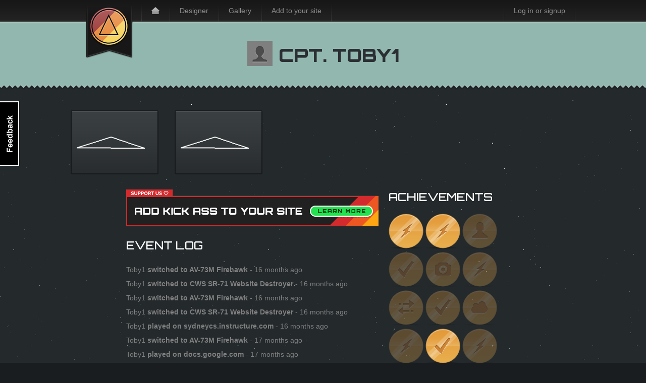

--- FILE ---
content_type: text/html; charset=UTF-8
request_url: https://kickassapp.com/player/toby1
body_size: 2771
content:
<!DOCTYPE html>
<html>
	<head>
		<title>Kick Ass</title>

		<link rel="shortcut icon" href="/favicon.ico" type="image/x-icon" />

		
		<link rel="stylesheet" type="text/css" media="all" href="/css/release_core.css?fbc972a557" />
<link rel="stylesheet" type="text/css" media="all" href="/css/release_gallery.css?fbc972a557" />
<link rel="stylesheet" type="text/css" media="all" href="/css/release_player.css?fbc972a557" />
	</head>

	<body>

		<div id="topbar-wrapper"><div id="top-bar">
	<div id="bar-wrapper">
		<h1><a href="/">Kick Ass</a></h1>

							
		<ul id="main-menu">
			<li><a href="/"><span class="icon home"></span></li></a>
			<li><a href="/designer">Designer</li></a>
			<li><a href="/designer/ships">Gallery</li></a>
			<li><a href="/mysite">Add to your site</li></a>
					</ul>

		<ul id="bar-player">
			
						    <li><a href="/player/login">Log in or signup</a></li>
					</ul>
	</div>
</div>
</div>
		<div id="site-wrapper">
			<div id="gallery-header">
	<div id="gallery-header-container">
		<h1>
			<img src="/img/user.png" />
			Cpt. Toby1		</h1>
	</div>
</div>

	<div class="gallery-list">
	<a class="more-left prev-link" style="opacity: 0"  href="">More ships</a>
	<div class="gallery-list-inner">
		<ul class="gallery">
						<li><a href="/designer/ship/104621"><img src="https://hi.kickassapp.com/ships/104621/200x200.png" alt="Bobmer X15" /></a></li>
						<li><a href="/designer/ship/104620"><img src="https://hi.kickassapp.com/ships/104620/200x200.png" alt="Bobmer X15" /></a></li>
					</ul>
	</div>
	<a class="next-link more-right" style="opacity: 0" href="">More ships</a>
</div>
<div id="site-content-gallery">
	
	<div id="ship-preview">
		<div class="lightspeed-container"><div style="display:block;text-align:center"><a target="_blank" href="https://kickassapp.com/mysite/?utm_campaign=self_banner"><img src="https://hi.kickassapp.com/kickass.png" style="border:none" srcset="https://hi.kickassapp.com/kickass.png 1x, https://hi.kickassapp.com/kickass-2x.png 2x"></a></div></div>		
		<h2>Event log</h2>

					<ul id="event-log">
									<li>Toby1 <strong>switched to AV-73M Firehawk</strong> - 16 months ago</li>
									<li>Toby1 <strong>switched to CWS SR-71 Website Destroyer</strong> - 16 months ago</li>
									<li>Toby1 <strong>switched to AV-73M Firehawk</strong> - 16 months ago</li>
									<li>Toby1 <strong>switched to CWS SR-71 Website Destroyer</strong> - 16 months ago</li>
									<li>Toby1 <strong>played on sydneycs.instructure.com</strong> - 16 months ago</li>
									<li>Toby1 <strong>switched to AV-73M Firehawk</strong> - 17 months ago</li>
									<li>Toby1 <strong>played on docs.google.com</strong> - 17 months ago</li>
									<li>Toby1 <strong>posted a highscore on kickassapp.com</strong> - 17 months ago</li>
									<li>Toby1 <strong>posted a highscore on kickassapp.com</strong> - 17 months ago</li>
									<li>Toby1 <strong>destroyed entire kickassapp.com</strong> - 17 months ago</li>
							</ul>
			</div>
	
	<div id="bio">
				
				<h2>Achievements</h2>
		<ul id="achievements">
							<li title="Destroy a page without using thrusters" class="completed">
					<a href="/blackhole/achievements/1/about">
						<img src="/img/achievements/6.png" alt="Destroy a page without using thrusters" />
					</a>
				</li>
							<li title="Destroy kickassapp.com without using thrusters" class="completed">
					<a href="/blackhole/achievements/2/about">
						<img src="/img/achievements/6.png" alt="Destroy kickassapp.com without using thrusters" />
					</a>
				</li>
							<li title="Destroy Facebook.com" class="">
					<a href="/blackhole/achievements/4/about">
						<img src="/img/achievements/2.png" alt="Destroy Facebook.com" />
					</a>
				</li>
							<li title="Destroy Site of the Day" class="">
					<a href="/blackhole/achievements/5/about">
						<img src="/img/achievements/8.png" alt="Destroy Site of the Day" />
					</a>
				</li>
							<li title="Destroy Youtube.com using the B-wing thing" class="">
					<a href="/blackhole/achievements/6/about">
						<img src="/img/achievements/4.png" alt="Destroy Youtube.com using the B-wing thing" />
					</a>
				</li>
							<li title="Play Site of the Day 30 days in a row" class="">
					<a href="/blackhole/achievements/7/about">
						<img src="/img/achievements/6.png" alt="Play Site of the Day 30 days in a row" />
					</a>
				</li>
							<li title="Destroy a page using less than 50 shots" class="">
					<a href="/blackhole/achievements/8/about">
						<img src="/img/achievements/10.png" alt="Destroy a page using less than 50 shots" />
					</a>
				</li>
							<li title="Play Site of the Day every day for 7 days" class="">
					<a href="/blackhole/achievements/9/about">
						<img src="/img/achievements/8.png" alt="Play Site of the Day every day for 7 days" />
					</a>
				</li>
							<li title="Get a ship accepted into the gallery" class="">
					<a href="/blackhole/achievements/10/about">
						<img src="/img/achievements/7.png" alt="Get a ship accepted into the gallery" />
					</a>
				</li>
							<li title="Destroy Movember with the Mustache of Glory" class="">
					<a href="/blackhole/achievements/11/about">
						<img src="/img/achievements/6.png" alt="Destroy Movember with the Mustache of Glory" />
					</a>
				</li>
							<li title="Achieve Number One High Score On a Site" class="completed">
					<a href="/blackhole/achievements/12/about">
						<img src="/img/achievements/8.png" alt="Achieve Number One High Score On a Site" />
					</a>
				</li>
							<li title="Tweeter Defeater with Tweet Tweet Doom" class="">
					<a href="/blackhole/achievements/13/about">
						<img src="/img/achievements/6.png" alt="Tweeter Defeater with Tweet Tweet Doom" />
					</a>
				</li>
							<li title="Welcome To Rootof Creations" class="">
					<a href="/blackhole/achievements/14/about">
						<img src="/img/achievements/5.png" alt="Welcome To Rootof Creations" />
					</a>
				</li>
							<li title="Aleunz? Destroy kickassapp.com with the Alien" class="">
					<a href="/blackhole/achievements/15/about">
						<img src="/img/achievements/5.png" alt="Aleunz? Destroy kickassapp.com with the Alien" />
					</a>
				</li>
							<li title="Who's The Real Red Barron?" class="">
					<a href="/blackhole/achievements/16/about">
						<img src="/img/achievements/6.png" alt="Who's The Real Red Barron?" />
					</a>
				</li>
							<li title="404 Error... Not Worth The Destruction" class="">
					<a href="/blackhole/achievements/17/about">
						<img src="/img/achievements/1.png" alt="404 Error... Not Worth The Destruction" />
					</a>
				</li>
							<li title="Bomberman" class="">
					<a href="/blackhole/achievements/20/about">
						<img src="/img/achievements/10.png" alt="Bomberman" />
					</a>
				</li>
							<li title="I'm the Doctor..." class="">
					<a href="/blackhole/achievements/22/about">
						<img src="/img/achievements/5.png" alt="I'm the Doctor..." />
					</a>
				</li>
							<li title="Merry Christmas! Our Gift to You!" class="completed">
					<a href="/blackhole/achievements/24/about">
						<img src="/img/achievements/5.png" alt="Merry Christmas! Our Gift to You!" />
					</a>
				</li>
							<li title="Achieve a Score of 5000" class="">
					<a href="/blackhole/achievements/25/about">
						<img src="/img/achievements/8.png" alt="Achieve a Score of 5000" />
					</a>
				</li>
							<li title="Achieve a Score of 10000" class="">
					<a href="/blackhole/achievements/26/about">
						<img src="/img/achievements/8.png" alt="Achieve a Score of 10000" />
					</a>
				</li>
							<li title="Achieve a Score of 50000" class="">
					<a href="/blackhole/achievements/27/about">
						<img src="/img/achievements/8.png" alt="Achieve a Score of 50000" />
					</a>
				</li>
							<li title="Achieve a Score of 100000" class="">
					<a href="/blackhole/achievements/28/about">
						<img src="/img/achievements/8.png" alt="Achieve a Score of 100000" />
					</a>
				</li>
							<li title="EXTERMINATE! Fly around as the Dalek Emperor" class="">
					<a href="/blackhole/achievements/29/about">
						<img src="/img/achievements/5.png" alt="EXTERMINATE! Fly around as the Dalek Emperor" />
					</a>
				</li>
							<li title="50,000 Users!" class="completed">
					<a href="/blackhole/achievements/30/about">
						<img src="/img/achievements/5.png" alt="50,000 Users!" />
					</a>
				</li>
					</ul>
				
		<h2>Top scores</h2>
				<ul>
						<li>www.youtube.com - 71 660 points</li>
						<li>mail.google.com - 41 710 points</li>
						<li>mail.google.com - 38 234 points</li>
						<li>www.google.com - 25 080 points</li>
						<li>mail.google.com - 24 200 points</li>
					</ul>
				
		<h2>Latest sites</h2>
				<ul>
						<li>sydneycs.instructure.com - <span title="2024-09-09 01:44:24">16 months ago</span></li>
						<li>docs.google.com - <span title="2024-09-03 02:14:02">17 months ago</span></li>
						<li>kickassapp.com - <span title="2024-09-03 02:13:06">17 months ago</span></li>
						<li>docs.google.com - <span title="2024-09-03 02:07:40">17 months ago</span></li>
						<li>docs.google.com - <span title="2024-08-30 02:35:42">17 months ago</span></li>
					</ul>
			</div>
	
	<div class="clear"></div>

	</div>

			<div id="footer">
				<div id="footer-wrap">
					<img id="left-alien" src="/css/gfx/designer/small-alien.png" class="alien" alt="braaains" />
					<p>Copyright &copy; <a href="http://rootof.com/">Rootof Creations HB</a> 2011  - 2026</p>
					<ul>
	<li><a href="http://www.facebook.com/kickassapp">News</a></li>
		<li><a href="javascript:window.feedback.show();void(0);">Feedback</a></li>
		<li><a href="/about">About</a></li>
	<li><a href="/press">Press</a></li>
	<li><a href="/faq">FAQ</a></li>
	<li><a href="/policy">Privacy</a></li>
</ul>
<div class="clear"></div>
					<img id="right-alien" src="/css/gfx/designer/small-alien.png" class="alien" alt="braaains" />
				</div>
			</div>
		</div>

		<script type="text/javascript">	var COWL_BASE = "/";	var COWL_CURRENT = ["player", "toby1"];</script><script type="text/javascript" src="/js/release_core.js?fbc972a557"></script><script type="text/javascript" src="/js/release_player.js?fbc972a557"></script><script type="text/javascript" src="/app/js/player/page.player.js?fbc972a557"></script><script type="text/javascript">Cowl.fire("player", "index")</script>			<script type="text/javascript">
	  var _gaq = _gaq || [];
	  _gaq.push(['_setAccount', 'UA-25479781-1']);
	  _gaq.push(['_setDomainName', 'kickassapp.com']);
	  _gaq.push(['_setAllowLinker', true]);
	  _gaq.push(['_trackPageview']);

	  (function() {
	    var ga = document.createElement('script'); ga.type = 'text/javascript'; ga.async = true;
	    ga.src = ('https:' == document.location.protocol ? 'https://ssl' : 'http://www') + '.google-analytics.com/ga.js';
	    var s = document.getElementsByTagName('script')[0]; s.parentNode.insertBefore(ga, s);
	  })();
	</script>
	</body>
</html>


--- FILE ---
content_type: text/css;charset=UTF-8
request_url: https://kickassapp.com/css/release_core.css?fbc972a557
body_size: 19388
content:
@import url(https://fonts.googleapis.com/css?family=Orbitron:400,500,700,900);* {-webkit-font-smoothing: antialiased;}body {font-size: 14px;line-height: 1.5em;font-family: helvetica neue,arial, sans-serif;color: #808080;margin: 0;padding: 0;}.clear {clear: both;display: block;}a {text-decoration: none;color: #555555;}a img {border: 0;}iframe { border: 0;}.lightspeed-container {text-align: center;}table {width: 100%;border-collapse: collapse;}#top-bar {background: url(/shared/static/topbar-bg.png) repeat-x top left;z-index: 10000;position: absolute;width: 100%;min-width: 1000px;}#top-bar ul {list-style: none;margin: 0;padding: 0;background: url(/shared/static/topbar-line.png) no-repeat right bottom;}ul#main-menu {z-index: 100;position: relative;float: left;margin-left: 140px;}#bar-wrapper {height: 47px;width: 1000px;margin: 0 auto -4px;position: relative;} #top-bar h1 {margin: 0;display: block;float: left;}#top-bar h1 a {display: block;padding: 0;text-indent: -9999em;height: 116px;width: 93px;background: url(/shared/static/logo.png);position: absolute;left: 30px;top: 0;}#main #top-bar h1 a {margin-left: -46.5px;left: 50%;}#top-bar #bar-player {float: right;line-height: 43px;font-size: 14px;}#top-bar #bar-player img {margin-top: 6px;display: block;float: left;margin-right: 10px;border-radius: 3px;}#top-bar #bar-player #unreadmessages {font-size: 11px;}#top-bar ul li .icon {top: 3px;}#top-bar #bar-wrapper > ul > li {float: left;background: url(/shared/static/topbar-line.png) no-repeat left bottom;}#top-bar #bar-wrapper > ul > li a,#top-bar #bar-wrapper > ul > li a:visited{display: block;padding: 0 20px;height: 43px;line-height: 43px;color: #8e8e8e;text-decoration: none;}#top-bar li a:hover {color: #fff;background: rgba(255,255,255,0.05);}#top-bar .cowl-flash-container {position: absolute;left: 135px;top: 45px;z-index: 100000;}#top-bar .cowl-flash-container ul,#top-bar .cowl-flash-container li {background: none;}#top-bar .cowl-flash-container {text-align: center;overflow: hidden;}.cowl-flash-container > ul:after {content: "";display: block;overflow: hidden;clear: both;}#top-bar #flash-success {background: url(/shared/static/flash-success.png) repeat-x;color: #2d3c25;line-height: 34px;border: 1px solid #436133;}#top-bar #flash-success a {color: #2d3c25;text-decoration: underline;text-decoration: none;}#top-bar #flash-error {background: url(/shared/static/flash-error.png) repeat-x;color: #492c2c;line-height: 34px;}#top-bar #flash-error, #top-bar #flash-error li {border: 1px solid #613333;border-radius: 5px;}#top-bar #flash-error li {padding: 0 10px;}#top-bar #flash-notice {background: lightblue;color: navy;}#top-bar #flash-notice, #top-bar #flash-notice li {border-color: #2222ff;}#top-bar #search-item {position: relative;}#top-bar #search-item .search-box {visibility: hidden;opacity: 0;position: absolute;background: #333;padding: 10px;width: 310px;left: -100px;border: 1px solid #111;border-top: none;-webkit-border-bottom-right-radius: 4px;-webkit-border-bottom-left-radius: 4px;-moz-border-radius-bottomright: 4px;-moz-border-radius-bottomleft: 4px;border-bottom-right-radius: 4px;border-bottom-left-radius: 4px;-webkit-transition: visibility 0s linear 0.5s, opacity 0.5s linear;}#top-bar #search-item:hover .search-box {visibility: visible;opacity: 1;-webkit-transition-delay: 0;}#top-bar #search-item .search-box input[type=submit] {font-size: 22px;position: relative;top: 2px;margin-left: 5px;}#top-bar #search-item .search-box input {border-color: #111;}.alien-lvl1,.alien-lvl2,.alien-lvl3,.alien-lvl4,.alien-lvl5 {background-image: url(gfx/frontpage/alien-sprite.png);display: inline-block;}.alien-lvl1 {background-position: -309px -38px;width: 21px;height: 14px;}.alien-lvl2 {background-position: -289px 0px;width: 41px;height: 30px;}.alien-lvl3 {background-position: -257px -60px;width: 73px;height: 60px;}.alien-lvl4 {background-position: -151px 0px;width: 111px;height: 90px;}.alien-lvl5 {background-position: 0px 0px;width: 151px;height: 120px;}@font-face {font-family: 'MarketingScriptRegular';src: url('/shared/static/marketingscript-webfont.eot');src: url('/shared/static/marketingscript-webfont.eot?#iefix') format('embedded-opentype'), url('/shared/static/marketingscript-webfont.woff') format('woff'), url('/shared/static/marketingscript-webfont.ttf') format('truetype'), url('/shared/static/marketingscript-webfont.svg#MarketingScriptRegular') format('svg');font-weight: normal;font-style: normal;}.grid-2 .col {width: 49%;}.grid-2 .grid-2 .col {width: 47.8%;}.grid-3 .grid-2 .col {width: 46%;}.grid-4 .grid-2 .col {width: 45%;}.grid-2a .col.first {width: 180px}.grid-2a .col.last {width: 660px}.grid-2b .col.first {width: 240px}.grid-2b .col.last {width: 600px}.grid-2c .col.first {width: 300px}.grid-2c .col.last {width: 540px}.grid-2d .col.first {width: 360px}.grid-2d .col.last {width: 480px}.grid-2e .col.first {width: 420px}.grid-2e .col.last {width: 420px}.grid-2f .col.first {width: 480px}.grid-2f .col.last {width: 360px}.grid-2g .col.first {width: 560px}.grid-2g .col.last {width: 260px}.grid-2h .col.first {width: 600px}.grid-2h .col.last {width: 240px}.grid-2i .col.first {width: 660px}.grid-2i .col.last {width: 180px}.grid-p2 .col {width: 49%;}.grid-p2a .col.first {width: 35%}.grid-p2a .col.last {width: 64%}.grid-p2b .col.first {width: 23%;}.grid-p2b .col.last {width: 74.9%;}.grid-p2g .col.first {width: 64%}.grid-p2g .col.last {width: 35%}.grid-p2h .col.first {width: 71%}.grid-p2h .col.last {width: 28%}.grid-p2i .col.first {width: 76%}.grid-p2i .col.last {width: 23%}.grid-p2j .col.first {width: 59%}.grid-p2j .col.last {width: 37%}.grid-3 .col {width: 32%;margin-left: 2.1%;}.grid-3 .col.main {padding-left:0%;}.grid-3 .col.first {margin-left: 0px}.grid-2 .grid-3 .col {width: 31%;}.grid-3a .col.first {width: 180px;}.grid-3a .col.main {width: 460px;margin-left:20px!important}.grid-3a .col.last {width: 180px;}.grid-3a .col {width: 53.5%;margin-left: 2.4%;}.grid-3a .col.first,.grid-3a .col.last {display:inline;}.grid-4 .col {width: 23%;margin-left: 3%;}.grid-5 .col {width: 18.0%;margin-left: 1.97%;}.grid-6 .col {width: 15%;margin-left: 2%;}.col.first,.col.last {margin-left: 0 !important;}.col.last {float: right !important;}div.col-8-8 .first{width:49%;float:left;}div.col-8-8 .last{width:49%;float:right;}div.col-12-4 .first {width:74.5%;float:left;}div.col-12-4 .last {width:24.5%;float:right;}.col {float: left;display:inline;}div.grid-1, div.grid-1a, div.grid-1bdiv.grid-2, div.grid-2a, div.grid-2b, .grid-2c, .grid-2d, .grid-2e, .grid-2fdiv.grid-3, div.grid-3a, div.grid-3bdiv.grid-4, div.grid-4a, div.grid-4b {margin-bottom:20px;display:inline;clear:both;width: 100%;}.big-black-start-button {width: 242px;height: 54px;background: url(gfx/about/start-btn.png) no-repeat top left;text-align: center;font-weight: bold;font-size: 17px;display: block;text-shadow: 0px 1px 1px #1a1f22;-moz-text-shadow: 0px 1px 1px #1a1f22;-webkit-text-shadow: 0px 1px 1px #1a1f22;color: #fff;line-height: 53px;}.thin-green-button {width: 161px;height: 28px;background: url(gfx/about/suggestion-btn.png) no-repeat top left;display: block;text-align: center;color: #284c44;line-height: 26px;}.thin-green-button:hover {background-position: center left;}.thin-green-button:active {background-position: bottom left;}.big-red-submit-button {display: block;color: white;text-decoration: none;text-align: center;width: 306px;height: 56px;background: url(gfx/designer/button-sprite.png) top left;font-family: MarketingScriptRegular, cursive;font-size: 28px;line-height: 56px;text-shadow: 0 1px 2px #3a0707;border: none;outline: none;}.big-red-submit-button:hover {background-position: center left;}.big-red-submit-button:active {background-position: bottom left;}.simple-action-button {display: block;padding: 4px 0;text-align: center;background: rgba(236, 230, 223, 0.35);margin-right: 10px;-webkit-border-radius: 8px;-moz-border-radius: 8px;border-radius: 8px;text-decoration: none;border: 2px solid #ffffff;color: #ffffff;font-size: 15px;font-weight: bold;letter-spacing: -0.5px;width: 132px;}.simple-action-button:hover {background: rgba(236, 230, 223, 0.3);}.simple-action-button:active {background: rgba(236, 230, 223, 0.2);}.red-push-button {display: block;background: url(gfx/designer/tryme-sprite.png) top left no-repeat;width: 116px;color: #e8e0d8;text-shadow: 0px 1px 2px #331919;text-align: center;text-transform: uppercase;font-weight: bold;letter-spacing: -0.5px;height: 30px;padding-top: 6px;outline: none;}.red-push-button:hover {background-position: left center;}.red-push-button:active {background-position: left bottom;height: 28px;padding-top: 8px;}.round-vote-button {background: url(gfx/designer/vote-button-sprite.png) top left;font-family: MarketingScriptRegular, georgia, serif;font-size: 39px;text-align: center;padding-top: 34px;text-shadow: 0px 1px 2px #203530;display: block;width: 104px;height: 69px;color: #fff;line-height: 22px;}.round-vote-button:hover {background-position: 0 -103px ;}.round-vote-button span {color: #8c9791;font-size: 22px;text-shadow: none;}.green-form-submit-button {background-image: linear-gradient(bottom, rgb(88,157,136) 0%, rgb(118,178,161) 100%);background-image: -o-linear-gradient(bottom, rgb(88,157,136) 0%, rgb(118,178,161) 100%);background-image: -moz-linear-gradient(bottom, rgb(88,157,136) 0%, rgb(118,178,161) 100%);background-image: -webkit-linear-gradient(bottom, rgb(88,157,136) 0%, rgb(118,178,161) 100%);background-image: -ms-linear-gradient(bottom, rgb(88,157,136) 0%, rgb(118,178,161) 100%);background-image: -webkit-gradient(linear,left bottom,left top,color-stop(0, rgb(88,157,136)),color-stop(1, rgb(118,178,161)));box-shadow: inset 0px 1px 0px rgba(255,255,255,0.3);border: 0;border-radius: 5px;moz-border-radius: 4px;webkit-border-radius: 4px;font-size: 14px;color: #fff;height: 28px;padding: 0 20px;line-height: 28px;text-shadow: 0px 1px 1px #24483d;moz-text-shadow: 0px 1px 1px #24483d;-webkit-text-shadow: 0px 1px 1px #24483d;margin-left: 0;}.green-form-submit-button:hover {background-image: linear-gradient(bottom, rgb(99,165,145) 100%, rgb(87,156,135) 50%);background-image: -o-linear-gradient(bottom, rgb(99,165,145) 100%, rgb(87,156,135) 50%);background-image: -moz-linear-gradient(bottom, rgb(99,165,145) 100%, rgb(87,156,135) 50%);background-image: -webkit-linear-gradient(bottom, rgb(99,165,145) 100%, rgb(87,156,135) 50%);background-image: -ms-linear-gradient(bottom, rgb(99,165,145) 100%, rgb(87,156,135) 50%);background-image: -webkit-gradient(linear,left bottom,left top,color-stop(1, rgb(99,165,145)),color-stop(0.5, rgb(87,156,135)));box-shadow: inset 0px 1px 0px rgba(255,255,255,0.3);}.green-form-submit-button:active {background-image: linear-gradient(bottom, rgb(118,178,161) 0%, rgb(88,157,136) 100%);background-image: -o-linear-gradient(bottom, rgb(118,178,161) 0%, rgb(88,157,136) 100%);background-image: -moz-linear-gradient(bottom, rgb(118,178,161) 0%, rgb(88,157,136) 100%);background-image: -webkit-linear-gradient(bottom, rgb(118,178,161) 0%, rgb(88,157,136) 100%);background-image: -ms-linear-gradient(bottom, rgb(118,178,161) 0%, rgb(88,157,136) 100%);background-image: -webkit-gradient(linear,left bottom,left top,color-stop(0, rgb(118,178,161)),color-stop(1, rgb(88,157,136)));box-shadow: inset 0px 1px 1px #37564f;color: rgba(255, 255, 255, 0.7);}.big-dark-round-button {font-family: MarketingScriptRegular, helvetica, arial, sans-serif;font-size: 21px;line-height: 38px;display: block;text-align: center;color: #fff !important;text-shadow: 0px 1px 1px #000;width: 183px;height: 38px;background: url(gfx/menu/sotd-bg.png) top left no-repeat;cursor: pointer;padding-left: 30px;}.big-dark-round-button:hover {background-position: center left;}.big-dark-round-button:active {background-position: bottom left;}.thin-green-plus-button {background: url(gfx/menu/create-new.png) top left no-repeat;display: block;height: 21px;width: 96px;font-size: 11px;line-height: 21px;color: #324c45;text-transform: uppercase;text-align: right;padding-right: 12px;margin-top: 14px;}.thin-green-plus-button:hover {background-position: center left;}.thin-green-plus-button:active {background-position: bottom left;}.thin-green-short-button {background: url(gfx/menu/thin-green.png) top left no-repeat;display: block;height: 21px;width: 78px;font-size: 11px;line-height: 21px;color: #324c45;text-transform: uppercase;text-align: center;margin-top: 14px;}.thin-green-short-button:hover {background-position: center left;}.thin-green-short-button:active {background-position: bottom left;}ul.option-tabs {margin: 0;padding: 0;list-style: none;font-size: 12px;margin: 13px 0 0 20px;}ul.option-tabs li {float: left;background: url(gfx/menu/sort-by-bg.png) center top;text-align: center;height: 24px;text-shadow: 0px 1px 1px #55766f;line-height: 24px;}ul.option-tabs li a {color: #f1f6f5;display: block;padding: 0 10px;}ul.option-tabs li a:hover {color: #fff;}ul.option-tabs li:first-child {background-position: left top;}ul.option-tabs li:last-child {background-position: right top;}ul.option-tabs li:hover {background-position: center center;}ul.option-tabs li:first-child:hover {background-position: left center;}ul.option-tabs li:last-child:hover {background-position: right center;}ul.option-tabs li:active,ul.option-tabs li.active {background-position: center bottom;}ul.option-tabs li:first-child:active,ul.option-tabs li:first-child.active {background-position: left bottom;}ul.option-tabs li:last-child:active,ul.option-tabs li:last-child.active {background-position: right bottom;}.big-submit-button {background: #fff;padding: 0 15px;height: 37px;display: inline-block;border: none;font-weight: bold;color: #fff;font-size: 15px;margin-right: 8px;text-shadow: 0px 1px 1px #22443d;text-align: center;background-image: linear-gradient(bottom, rgb(88,157,136) 0%, rgb(118,178,161) 100%);background-image: -o-linear-gradient(bottom, rgb(88,157,136) 0%, rgb(118,178,161) 100%);background-image: -moz-linear-gradient(bottom, rgb(88,157,136) 0%, rgb(118,178,161) 100%);background-image: -webkit-linear-gradient(bottom, rgb(88,157,136) 0%, rgb(118,178,161) 100%);background-image: -ms-linear-gradient(bottom, rgb(88,157,136) 0%, rgb(118,178,161) 100%);background-image: -webkit-gradient(linear,left bottom,left top,color-stop(0, rgb(88,157,136)),color-stop(1, rgb(118,178,161)));box-shadow: inset 0px 1px 0px rgba(255,255,255,0.3),1px 2px 0px rgba(0, 0, 0, 0.5);border: 0;border-radius: 5px;moz-border-radius: 4px;webkit-border-radius: 4px;font-size: 14px;color: #fff;height: 28px;padding: 0 20px;line-height: 28px;text-shadow: 0px 1px 1px #24483d;moz-text-shadow: 0px 1px 1px #24483d;-webkit-text-shadow: 0px 1px 1px #24483d;margin-left: 0;line-height: 37px;}input[type=submit].big-submit-button {line-height: 1.4em;}.big-submit-button:hover {background-image: linear-gradient(bottom, rgb(99,165,145) 100%, rgb(87,156,135) 50%);background-image: -o-linear-gradient(bottom, rgb(99,165,145) 100%, rgb(87,156,135) 50%);background-image: -moz-linear-gradient(bottom, rgb(99,165,145) 100%, rgb(87,156,135) 50%);background-image: -webkit-linear-gradient(bottom, rgb(99,165,145) 100%, rgb(87,156,135) 50%);background-image: -ms-linear-gradient(bottom, rgb(99,165,145) 100%, rgb(87,156,135) 50%);background-image: -webkit-gradient(linear,left bottom,left top,color-stop(1, rgb(99,165,145)),color-stop(0.5, rgb(87,156,135)));box-shadow: inset 0px 1px 0px rgba(255,255,255,0.3),1px 2px 0px rgba(0, 0, 0, 0.5);}.big-submit-button:active {background-image: linear-gradient(bottom, rgb(118,178,161) 0%, rgb(88,157,136) 100%);background-image: -o-linear-gradient(bottom, rgb(118,178,161) 0%, rgb(88,157,136) 100%);background-image: -moz-linear-gradient(bottom, rgb(118,178,161) 0%, rgb(88,157,136) 100%);background-image: -webkit-linear-gradient(bottom, rgb(118,178,161) 0%, rgb(88,157,136) 100%);background-image: -ms-linear-gradient(bottom, rgb(118,178,161) 0%, rgb(88,157,136) 100%);background-image: -webkit-gradient(linear,left bottom,left top,color-stop(0, rgb(118,178,161)),color-stop(1, rgb(88,157,136)));box-shadow: inset 0px 1px 1px #37564f,;color: rgba(255, 255, 255, 0.7);}.big-submit-button.cancel {background-image: url(gfx/designer/form-button-sprite-big.png);}.arrow-pointer-up {background: url(gfx/menu/arrow-up.png) center top no-repeat;display: inline-block;padding: 4px 0 0 0;margin: 0;}.arrow-pointer-up span {background: #1a1a1a;display: block;padding: 0 3px;line-height: 1.3;}.arrow-pointer-up a {font-size: 80%;}.icon {display: inline-block;width: 16px;height: 16px;background-repeat: no-repeat;background-position: center center;position: relative;text-indent: -10000px;}.icon.home {background-image: url(gfx/icons/home.png);}.icon.settings {background-image: url(gfx/icons/settings.png);}.icon.search {background-image: url(gfx/icons/settings.png);}.icon.logout {background-image: url(gfx/icons/logout.png);}.icon.messages {background-image: url(gfx/icons/messages.png);}.modal {background: white;box-shadow: 4px 4px 30px #000;}.modal-inner-wrapper {padding: 10px;overflow: auto;}.modal-close {position: absolute;top: -10px;right: -10px;border: 3px solid #fff;background: #000;color: #fff;font-family: Arial;font-size: 12px;font-weight: bold;border-radius: 20px;width: 20px;height: 20px;text-align: center;line-height: 20px;}.window {z-index: 9999;width: 641px;height: 400px;position: fixed;top: 50px;left: 300px;padding: 10px 0 0 0;visibility: visible;}.window.larger-window h1,.window.larger-window {width: 970px;}.window h1 {font-size: 27px;text-align: center;margin: -20px 0 20px -20px;background: url(gfx/designer/light-box-header.png?1);font-weight: 900;font-family: Orbitron, sans-serif;color: #fff;height: 84px;line-height: 92px;width: 641px;text-shadow: 0px 1px 2px #2d4420;}.window-inner {padding: 10px 20px;background: #e5e9eb;color: #6a6a6a;box-shadow: 5px 5px 40px #000;-webkit-border-radius: 6px;-moz-border-radius: 6px;border-radius: 6px;}.window-inner ul {margin: 20px 0;padding: 0 40px;}.window-inner p {margin: 0 0 10px 0;}.window-inner strong {color: #606060;}.window.hidden {visibility: hidden;}.window input[type=text], .window input[type=email], .window textarea, .window input[type=password] {border: 1px solid #969696;padding: 7px;box-shadow: 0px 1px 1px #a1a4a5;}#alert-window .submit-it,#confirm .submit-it {text-align: center;}#iframe-window .window-inner {padding: 0;}.close {width: 28px;height: 31px;background: url(gfx/designer/close-button.png) no-repeat;text-indent: -9999em;display: block;position: absolute;top: -12px;right: -12px;}#alert-window .close {top: -5px;right: -13px;}.full {width: 85%;font-size: 20px;}#alert-window .big-submit-button {margin: 0 auto;}.window .form-field-container span {display: block;}.window .form-field-container {margin-bottom: 10px;}.window .form-field-container textarea {width: 554px;}.platform {margin-left: 0;padding-left: 0;list-style-type: none;}.platform li {display: inline;}.platform li:after {content: " - ";}.platform li:last-child:after {content: "";}.grid, .grid-2, .grid-3, .grid-4, .grid-5, ul.option-tabs {_height: 1%;*display: inline-block;_display: block;}.grid:after, .grid-2:after, .grid-3:after, .grid-4:after, .grid-5:after, ul.option-tabs:after {content: ".";display: block;height: 0;visibility: hidden;clear: both;overflow: hidden;}input[type=submit] {font-family: helvetica neue,arial, sans-serif;}

--- FILE ---
content_type: text/css;charset=UTF-8
request_url: https://kickassapp.com/css/release_gallery.css?fbc972a557
body_size: 13117
content:
body {line-height: 1.4;background: #1A1D20;}#top-bar {background: url(gfx/designer/topbar-bg-whiteshadow.png) repeat-x top left;z-index: 10;position: relative;}#site-wrapper {background: url(gfx/designer/bg.png);}#site-content .cowl-flash-container {width: 100%;z-index: 10;position: relative !important;text-align: center;margin: 0 0 20px;top: 0;overflow: hidden;display: block;}#site-content-gallery,#site-content {padding-bottom: 100px;}#prevship {position: absolute;left: 0;top: 0;width: 99px;}#prevship a {display: block;background: url(gfx/designer/left-right-sprite.png) top left;height: 55px;width: 54px;text-indent: -999em;margin-left: 22px;}#prevship a:hover {background-position: center left;}#prevship a:active {background-position: bottom left;}#prevship p {background: url(gfx/designer/next-prev-ship-sprite.png) left top no-repeat;display: block;width: 99px;height: 21px;padding-top: 9px;margin: 0;margin-top: 5px;font-size: 12px;}#nextship {position: absolute;right: 0;top: 0;width: 99px;}#nextship a {display: block;background: url(gfx/designer/left-right-sprite.png) top right;height: 55px;width: 54px;text-indent: -999em;margin-left: 22px;}#nextship a:hover {background-position: center right;}#nextship a:active {background-position: bottom right;}#nextship p {background: url(gfx/designer/next-prev-ship-sprite.png) left top no-repeat;display: block;width: 99px;height: 21px;padding-top: 9px;margin: 5px 0 0;font-size: 12px;}#site-header {text-align: center;height: 272px;background: url(gfx/designer/header-bg.png) center bottom repeat-x;}#headerwrap {width: 1000px;position: relative;margin: 0 auto;height: 100px;padding-top: 33px;}#site-header h1 {font-family: orbitron, arial, sans-serif;font-weight: 900;font-size: 36px;color: #2b2f34;text-transform: uppercase;padding: 0;display: table-cell;width: 1000px;margin: 0 auto;vertical-align: middle;text-align: center;line-height: 1em;}#site-header h2 {font-family: MarketingScriptRegular, georgia, serif;font-size: 28px;text-shadow: 1px 1px 1px #a9d5cb;margin: 0;color: #506c66;font-weight: normal;}#sub-info {text-align: center;margin-top: 46px;position: relative;}#sub-info h2 {margin: 0;font-weight: normal;font-family: helvetica neue,arial, sans-serif;font-size: 20px;font-weight: normal;color: #cfcfcf;text-shadow: none;line-height: 20px;}#sub-info #makeyourown {background: url(gfx/designer/button-sprite.png) no-repeat;font-family: MarketingScriptRegular, georgia, serif;font-size: 27px;color: #e5e9eb;text-shadow: 0px 1px 2px #401e1e;text-align: center;display: block;width: 306px;height: 45px;padding-top: 11px;margin: 0 auto;outline: none;}#sub-info #makeyourown:hover {background-position: center left;}#sub-info #makeyourown:active {background-position: bottom left;}#site-content {width: 1000px;margin: 0 auto;padding-top: 40px;position: relative;}#ship-preview, #bio {float: left;width: 480px;}#bio p {margin-top: 0;}#ship-preview {margin-right: 40px;}#ship-preview-inner, #bio-inner {padding: 0;}#bio-inner h3 {font-family: orbitron;font-weight: 400;font-size: 20px;background-color: #1a1d20;text-align: center;padding: 3px 0;margin-bottom: 0;}#bio-inner h3 .smaller {color: #81888c;font-size: 15px;}#voter {border: 3px solid #1a1d20;border-top: 0;font-size: 20px;padding: 20px 0;}#vote-link {background: url(gfx/designer/vote-button-sprite.png) top left;font-family: MarketingScriptRegular, georgia, serif;font-size: 39px;text-align: center;padding-top: 34px;text-shadow: 0px 1px 2px #203530;display: block;width: 104px;height: 69px;color: #fff;line-height: 22px;position: relative;float: left;}#vote-link.not-voted:hover {background-position: 0 -103px ;}#vote-link.voted {background-position: 0 -309px;opacity: 0.3;cursor: default;}#vote-link.cant-vote {opacity: 0.5;}#voter p {float: left;text-align: center;}#voter ul {background: url(gfx/designer/voter-icons-bg.png) no-repeat top left;width: 126px;display: block;list-style: none;margin: 0;padding: 9px 0px 9px 9px;float: left;height: 34px;}#voter li {float: left;}#voter li a {background: url("gfx/designer/social-sprite.png") no-repeat scroll 0 0 transparent;display: block;height: 33px;margin-right: 9px;text-indent: -10000px;width: 33px;}#voter li .share-facebook {background-position: left -33px;}#voter li .share-twitter {background-position: left -66px;}#like-it {width: 135px;margin-top: 37px !important;}#or {width: 73px;margin-top: 37px !important;}#with {font-family: MarketingScriptRegular, georgia, serif;font-size: 26px;margin: 0 0 0 20px;line-height: 25px;color: #fff;}#small-plus {color: #8c9791;font-size: 22px;text-shadow: none;}#ship {background: url(gfx/designer/blueprint-bg-small.png) no-repeat;;position: relative;text-align: center;width: 480px;height: 300px;}.weapon-list {position: absolute;top: 20px;left: 20px;}.weapon-list img {border: 1px solid #222;background: #292929;border-radius: 3px;}#ship p, #ship li {margin: 0;font-family: arial;font-size: 14px;font-weight: light;color: #e8e0d8;}.stats{background: rgba(255, 255, 255, 0.15);border-radius: 3px;display: block;position: absolute;padding: 3px 6px;bottom: 22px;}.stats.left {left: 20px;}.stats.right {right: 20px;}#ship p img {margin: 0;height: 300px;}#try-me {display: block;background: url(gfx/designer/tryme-sprite.png) top left no-repeat;width: 116px;position: absolute;color: #e8e0d8;text-shadow: 0px 1px 2px #331919;text-align: center;text-transform: uppercase;left: 182px;bottom: -10px;font-weight: bold;letter-spacing: -0.5px;height: 30px;padding-top: 6px;outline: none;}#try-me:hover {background-position: left center;}#try-me:active {background-position: left bottom;height: 28px;padding-top: 8px;}#more-left {display: block;background: url(gfx/designer/small-left-right-sprite.png) top left;height: 43px;width: 43px;text-indent: -999em;position: absolute;left: -22px;top: 50%;margin-top: -21.5px;z-index: 1;}#more-left:hover {background-position: center left;}#more-left:active {background-position: bottom left;}#more-right {display: block;background: url(gfx/designer/small-left-right-sprite.png) top right;height: 43px;width: 43px;text-indent: -999em;position: absolute;right: -22px;z-index: 1;top: 50%;margin-top: -21.5px;}#more-right:hover {background-position: center right;}#more-right:active {background-position: bottom right;}#footer{color: #8b9099;font-size: 12px;margin: 0 auto;background: url(gfx/designer/footer-bg.png) repeat-x #1a1d20;height: 50px;padding-top: 17px;}#footer-wrap {width: 500px;margin: 0 auto;position: relative;}#footer p {width: 50%;float: left;text-align: center;}#footer ul {width: 50%;float: left;text-align: center;}#footer a, #footer a:visited {color: #8b9099;}#footer a:hover {color: #a6abb4;}#footer img {position: absolute;}img {border: 0;}#left-alien {top: -70px;left: -140px;}#right-alien {top: -43px;right: -120px;}.small#gallery-header {height: 80px;}#gallery-header {height: 136px;background: url(gfx/designer/gallery-bg.png) repeat-x center bottom;}#gallery-header-container {width: 1000px;margin: 0 auto;}#gallery-header-container h1 {text-align: center;font-size: 36px;line-height: 134px;color: #2b2f34;font-family: orbitron, helvetica, arial, sans-serif;font-weight: 900;margin: 0 auto;text-transform: uppercase;}.small #gallery-header-container h1 {font-size: 20px;line-height: 80px;}.ship-list {position: relative;}.ship-list-container {overflow: hidden;-webkit-border-radius: 6px;-moz-border-radius: 6px;border-radius: 6px;-moz-box-shadow: 0px 1px 1px #444444, inset 0px 1px 1px #000;-webkit-box-shadow: 0px 1px 1px #444444, inset 0px 1px 1px #000;box-shadow: 0px 1px 1px #444444, inset 0px 1px 1px #000;background: #1c2124;width: 1000px;margin-bottom: 20px;}.gallery-head {height: 50px;position: relative;}#site-content-gallery {width: 1000px;margin: 0 auto;padding-top: 30px;}#site-content-gallery h2 {font-family: orbitron, helvetica, arial, sans-serif;text-transform: uppercase;font-size: 22px;font-weight: 500;color: #fff;}#create-new, #create-new:visited {font-size: 15px;text-shadow: 0px 1px 1px #281111;background: url(gfx/designer/create-new.png) no-repeat top left;text-align: right;width: 176px;height: 37px;padding-right: 10px;display: block;line-height: 35px;text-transform: uppercase;right: 0;top: 0;z-index: 2000;position: absolute;}#create-new:hover {background-position: center left;}#create-new:active {background-position: bottom left;}.prev-link {display: block;background: url(gfx/designer/small-left-right-sprite.png) top left;height: 43px;width: 43px;text-indent: -999em;position: absolute;left: -22px;z-index: 1;margin-top: -21px;top: 50%;}.prev-link:hover {background-position: center left;}.prev-link:active {background-position: bottom left;}.next-link {display: block;background: url(gfx/designer/small-left-right-sprite.png) top right;height: 43px;width: 43px;text-indent: -999em;position: absolute;right: -22px;z-index: 1;margin-top: -21px;top: 50%;}.next-link:hover {background-position: center right;}.next-link:active {background-position: bottom right;}#site-content .ship-page .lightspeed-container {margin-top: 20px;}.gallery-list {position: relative;margin-top: 40px;width: 1000px;margin-left: auto;margin-right: auto;}.gallery-list-inner {width: 1000px;height: 127px;padding: 0;overflow: hidden;}.gallery-list ul {margin: 0;padding: 0;width: 10000px;position: relative;left: 0;}.gallery-list li {float: left;margin: 0;list-style: none;}.gallery-list li img {height: 130px;margin: 0 12px 0;width: 135px;}.gallery-list li a {background: url(gfx/designer/more-previews-bg.png) no-repeat;display: block;width: 174px;height: 127px;margin-right: 32px;}.gallery-list li:last-child a {margin: 0 !important;}.gallery-list .more-left {display: block;background: url(gfx/designer/small-left-right-sprite.png) top left;height: 43px;width: 43px;text-indent: -999em;position: absolute;left: -22px;top: 50%;margin-top: -21.5px;z-index: 1;}.gallery-list .more-left:hover {background-position: center left;}.gallery-list .more-left:active {background-position: bottom left;}.gallery-list .more-right {display: block;background: url(gfx/designer/small-left-right-sprite.png) top right;height: 43px;width: 43px;text-indent: -999em;position: absolute;right: -22px;z-index: 1;top: 50%;margin-top: -21.5px;}.gallery-list .more-right:hover {background-position: center right;}.gallery-list .more-right:active {background-position: bottom right;}.ship-list {position: relative;}.ship-list-container {overflow: hidden;-webkit-border-radius: 6px;-moz-border-radius: 6px;border-radius: 6px;-moz-box-shadow: 0px 1px 1px #444444, inset 0px 1px 1px #000;-webkit-box-shadow: 0px 1px 1px #444444, inset 0px 1px 1px #000;box-shadow: 0px 1px 1px #444444, inset 0px 1px 1px #000;background: #1c2124;width: 1000px;}.gallery-head {height: 50px;position: relative;}#site-content-gallery {width: 1000px;margin: 0 auto;padding-top: 30px;}#create-new, #create-new:visited {font-size: 15px;text-shadow: 0px 1px 1px #281111;background: url(gfx/designer/create-new.png) no-repeat top left;text-align: right;width: 176px;height: 37px;padding-right: 10px;display: block;line-height: 35px;text-transform: uppercase;right: 0;top: 0;z-index: 2000;position: absolute;}#create-new:hover {background-position: center left;}#create-new:active {background-position: bottom left;}#site-content-gallery .ship-list-container ul {list-style: none;margin: 0;padding: 20px 20px 20px 0;width: 10000px;position: relative;left: 0;}#site-content-gallery.grid .ship-list-container ul {width: auto;}#site-content-gallery .ship-list-container li {color: #fff;text-align: center;width: 180px;padding: 10px;border-right: 1px dotted #777a7c;display: inline-block;vertical-align: top;}#site-content-gallery a {color: #fff;}#site-content-gallery .ship-list-container li h3 {font-family: orbitron, helvetica, arial, sans-serif;font-size: 15px;font-weight: 400;text-transform: uppercase;margin-bottom: 0;color: #fff;}#site-content-gallery .ship-list-container li p {font-size: 12px;}.ship-creator {color: #afafaf;margin: 0 0 10px;}.number-of {background: url(gfx/designer/number-of.png) no-repeat center top;width: 119px;height: 19px;display: block;margin: 0 auto;line-height: 19px;color: #1c2124;text-align: center;}.number-of.admin {margin-bottom: 10px;}.accept {color: green !important;}.deny {color: red !important;}.prev-link {display: block;background: url(gfx/designer/small-left-right-sprite.png) top left;height: 43px;width: 43px;text-indent: -999em;position: absolute;left: -22px;z-index: 1;margin-top: -21px;top: 50%;}.prev-link:hover {background-position: center left;}.prev-link:active {background-position: bottom left;}.next-link {display: block;background: url(gfx/designer/small-left-right-sprite.png) top right;height: 43px;width: 43px;text-indent: -999em;position: absolute;right: -22px;z-index: 1;margin-top: -21px;top: 50%;}.next-link:hover {background-position: center right;}.next-link:active {background-position: bottom right;}#footer ul {margin-left: 0;padding-left: 0;list-style-type: none;}#footer ul li {display: inline;}#footer ul li:after {content: " | ";}#footer ul li:last-child:after {content: "";}

--- FILE ---
content_type: text/css;charset=UTF-8
request_url: https://kickassapp.com/css/release_player.css?fbc972a557
body_size: 6348
content:
#site-content-gallery {width: 780px;}.wide #site-content-gallery {width: 1000px;}#bio {width: 250px;}#bio li {line-height: 1.5;}#bio h2 {text-align: left;margin-left: 0;margin-top: 0;}body #bio ul {margin-bottom: 20px;}#gallery-header h1 img {vertical-align: sub;}#signup {margin-top: 30px;}#close-overlay {display: none;}#nickname-set {width: 500px;margin: 0 auto;}#event-log {list-style: none;margin: 0;padding: 0;}#event-log li {line-height: 2;}#achievements li {display: inline;opacity: 0.3;}#achievements li.completed {opacity: 1;}#signup-inner.forgot-password {width: 300px;margin-left: auto;margin-right: auto;}#signup-inner.retype-password,#signup-inner.retype-password #signin-wrapper {width: 400px;margin-left: auto;margin-right: auto;}.retype-password #signup-wrapper input[type="submit"] {float: none;margin-top: 0;}#user-info {float: left;width: 370px;}#avatar-form {float: right;border-left: 1px solid #494949;padding-left: 20px;padding-top: 30px;padding-bottom: 30px;margin-top: 20px;width: 365px;}#avatar-form h3 {margin-top: 0;}#player-form-content {background: #e1e1e1;}#avatar-submit-container {margin-top: 10px;float: left;}#site-content-gallery.form {background: rgba(0, 0, 0, 0.6);border: 1px solid #494949;margin-top: 20px;margin-bottom: 60px;padding: 20px;}#messages .big-black-start-button {margin: 0 auto;}#messages {}#messages .message {width: 60%;border: 1px solid #222;background: #333;margin: 10px 0;padding: 10px;color: #e1e1e1;}#messages .message h2 {font-size: 15px;margin-bottom: 0;margin-right: 5px;float: left;}#messages .message .sent {margin-top: 13px;float: left;color: #999;}#messages .message .body {clear: both;}#messages .message .avatar {float: right;}#messages .message .unread {color: lightgreen;}#messages .message.from-me {float: right;}#messages .message.from-player {float: left;}table th.pm-with {text-align: center;}table .pm-subject {width: 55%;}table .pm-last {width: 30%;}#signup-inner {width: 960px;margin: 7px auto 75px;position: relative;}#signup .signup-type {float: left;border-right: 1px solid #333;padding-top: 14px;}#signup .signup-type:last-child {border-right: none;}#signup h3,#nick-wrapper h3 {margin: 0;color: #fff;font-size: 20px;font-weight: normal;margin-bottom: 6px !important;}.signup-type.social h3 {margin-bottom: 20px;}#signup h3 .head-small {font-size: 14px;color: #bbbbbb;}.signup-type.social {width: 272px;}.signup-type.normal-signup {width: 208px;}.signup-type {padding: 0 20px 10px;}#social-or {color: #b5b5b5;margin: 12px 0;}#forgot-password {font-size: 12px;color: #828282;float: right;margin: 0;margin-top: -21px;padding: 0;}#forgot-password a {color: #828282;}#signup form label span,#nick-wrapper form label span {display: block;color: #b2b2b2;font-size: 12px;margin-bottom: 8px;margin-top: 8px;}#signup form input[type="password"],#signup form input[type="text"],#nick-wrapper form input[type="text"]{background-color: #fff;border: 1px solid #fff;border-radius: 2px;-webkit-border-radius: 2px;-moz-border-radius: 2px;font-size: 14px;font-family: helvetica neue,arial, sans-serif;height: 24px;line-height: 26px;width: 200px;padding-left: 5px;}#signup form input[type="password"].error-input,#signup form input[type="text"].error-input {background-color: #fff2f2;border: 1px solid #e85e5e;}#signup-wrapper input[type="submit"] {float: right;position: relative;top: 34px;padding: 0 20px;width: auto;font-weight: normal;}#login-password2-container {float: left;}.fb-login-button {display: inline;}#signin-wrapper,#signup-wrapper {background: rgba(0, 0, 0, 0.6);border: 1px solid #494949;float: left;border-radius: 4px;-moz-border-radius: 4px;-webkit-border-radius: 4px;}.opaque-signin-wrapper #signin-wrapper,.opaque-signin-wrapper #signup-wrapper {background: black;}#signin-wrapper {margin-right: 14px;position: relative;}#social-content {margin-top: 32px;}#social-alien {position: absolute;bottom: 60px;right: 8px;}#signup-wrapper {width: 350px;}#signup-wrapper form {width: 100%;}#signup-wrapper .signup-type {width: 319px;}#signup-wrapper .form-errors {list-style: none;margin: 0;padding: 0;color: #c97f7f;font-size: 12px;float: right;width: 90px;}#signup label {position: relative;}#signup input[type=submit] {padding: 0 20px;width: auto;font-weight: normal;font-size: 14px;height: 28px;}#signup form .form-field-container {margin-bottom: 0;}.window {z-index: 9999;width: 641px;height: 400px;position: fixed;top: 50px;left: 300px;padding: 10px 0 0 0;visibility: visible;}.window.larger-window h1,.window.larger-window {width: 970px;}.window h1 {font-size: 27px;text-align: center;margin: -20px 0 20px -20px;background: url(gfx/designer/light-box-header.png?1);font-weight: 900;font-family: Orbitron, sans-serif;color: #fff;height: 84px;line-height: 92px;width: 641px;text-shadow: 0px 1px 2px #2d4420;}.window-inner {padding: 10px 20px;background: #e5e9eb;color: #6a6a6a;box-shadow: 5px 5px 40px #000;-webkit-border-radius: 6px;-moz-border-radius: 6px;border-radius: 6px;}.window-inner ul {margin: 20px 0;padding: 0 40px;}.window-inner p {margin: 0 0 10px 0;}.window-inner strong {color: #606060;}.window.hidden {visibility: hidden;}.window input[type=text], .window input[type=email], .window textarea, .window input[type=password] {border: 1px solid #969696;padding: 7px;box-shadow: 0px 1px 1px #a1a4a5;}#alert-window .submit-it,#confirm .submit-it {text-align: center;}#iframe-window .window-inner {padding: 0;}.close {width: 28px;height: 31px;background: url(gfx/designer/close-button.png) no-repeat;text-indent: -9999em;display: block;position: absolute;top: -12px;right: -12px;}#alert-window .close {top: -5px;right: -13px;}.full {width: 85%;font-size: 20px;}#alert-window .big-submit-button {margin: 0 auto;}.window .form-field-container span {display: block;}.window .form-field-container {margin-bottom: 10px;}.window .form-field-container textarea {width: 554px;}#bio ul, #achievements {margin: 0;padding: 0;list-style: none;}.platform {margin-left: 0;padding-left: 0;list-style-type: none;}.platform li {display: inline;}.platform li:after {content: " - ";}.platform li:last-child:after {content: "";}#site-content-gallery.form, #messages {_height: 1%;*display: inline-block;_display: block;}#site-content-gallery.form:after, #messages:after {content: ".";display: block;height: 0;visibility: hidden;clear: both;overflow: hidden;}

--- FILE ---
content_type: application/javascript
request_url: https://kickassapp.com/js/release_player.js?fbc972a557
body_size: 4635
content:

var WINDOWZINDEX=100;function makeWindowFromAjax(url,callback){var container=new Element('div.window.hidden',{html:'<a href="#" class="close">X</a><div class="window-inner"></div>'}).injectInside(document.body);var win=new GenericWindow(container);var req=new Request({url:url,onComplete:function(data){container.getElement('.window-inner').set('html',data);win.show();callback&&callback(win);}}).send();return win;};var GenericWindow=new Class({initialize:function(el){this.el=$(el);this.el.addEvent('click',this.hideDelegate.bind(this));this.hidden=true;this.boundAlign=this.align.bind(this);window.addEvent('resize',this.boundAlign);},hideDelegate:function(e){if(!e.target.is('.close, .cancel'))
return;e.stop();this.hide();},align:function(){if(this.hidden)return;this.el.setStyles({left:window.getSize().x/2-this.el.getSize().x/2,top:Math.max(window.getSize().y/2-this.el.getSize().y/2,70),zIndex:WINDOWZINDEX++});},show:function(){if(!this.mask){this.mask=new Mask(document.body,{style:{background:'#000',opacity:0.56}});}
this.hidden=false;this.mask.show();this.el.setStyle('height',this.el.getElement('.window-inner').getSize().y);this.mask.element.setStyle('z-index',WINDOWZINDEX++);this.align();this.el.removeClass('hidden');},hide:function(e){if(e)
e.stop();this.mask.hide();this.el.addClass('hidden');this.hidden=true;}});var ShareWindow=new Class({Extends:GenericWindow,initialize:function(el,onSubmit){this.parent(el);this.form=this.el.getElement('form');this.form.addEvent('submit',onSubmit);}});var ConfirmWindow=new Class({Extends:GenericWindow,initialize:function(el){this.parent(el);this.header=this.el.getElement('h1');this.yesButton=this.el.getElement('.yes');this.noButton=this.el.getElement('.no');this.noButton.addEvent('click',this.hide.bind(this));this.yesButton.addEvent('click',this.yesClicked.bind(this));},yesClicked:function(){this.onYes();this.onYes=false;this.hide();},show:function(header,noText,yesText,onYes){this.onYes=onYes||function(){};this.header.set('text',header);this.yesButton.set('value',yesText);this.noButton.set('value',noText);this.parent();}});var AlertWindow=new Class({Extends:GenericWindow,initialize:function(el){this.parent(el);this.messageList=this.el.getElement('ul');},show:function(messages){if(messages.constructor===Array)
this.setMessages(messages);else
this.setMessage(messages);this.parent();},setMessages:function(messages){this.messageList.empty();messages.forEach(function(message){var messEl=new Element('li',{text:message}).inject(this.messageList);},this);},setMessage:function(message){return this.setMessages([message]);}});var SideScroller=new Class({Implements:[Options,Events],options:{scrollElement:'ul',width:1000},initialize:function(el,options){this.setOptions(options);this.element=$(el);this.scrollElement=this.element.getElement(this.options.scrollElement);this.nextLink=this.element.getElement('.next-link');this.prevLink=this.element.getElement('.prev-link');this.fx=new Fx.Morph(this.scrollElement,{});var self=this;$$(this.nextLink,this.prevLink).addEvent('click',function(e){e.stop();self.loadMoreShips(this.get('href'),this.hasClass('next-link')?'next':'prev');});},renderShips:function(data,nextOrPrev){var width=this.options.width;var lisAdded=data.listItems;if(nextOrPrev!='next')
lisAdded=lisAdded.reverse();lisAdded.each(function(li){if(nextOrPrev=='next')
li.inject(this.scrollElement);else
li.inject(this.scrollElement,'top');},this);if(nextOrPrev=='prev')
this.scrollElement.setStyle('left',-width);var delta=nextOrPrev=='next'?-width:width;this.fx.start({left:this.scrollElement.getStyle('left').toInt()+delta}).chain(function(){this.scrollElement.getChildren().forEach(function(child){if(!lisAdded.contains(child)){child.dispose();}});this.scrollElement.setStyle('left',0);}.bind(this));if(!data.prevUrl)
this.prevLink.fade('out');else{this.prevLink.fade('in');this.prevLink.set('href',data.prevUrl);}
if(!data.nextUrl)
this.nextLink.fade('out');else{this.nextLink.fade('in');this.nextLink.set('href',data.nextUrl);}},loadMoreShips:function(link,nextOrPrev){var req=new Request.JSON({url:link,onSuccess:function(data){try{this.renderShips(this.parseResponse(data),nextOrPrev);}catch(e){console.log("couldn't load more ships");}}.bind(this)}).get();},parseResponse:function(data,nextOrPrev){var listItems=[];data.ships.forEach(function(ship){var li=new Element('li');var link=new Element('a',{href:Cowl.url('designer','ship',ship.id)}).injectInside(li);var image=new Element('img',{src:ship.thumb}).injectInside(link);listItems.push(li);},this);return{listItems:listItems,nextUrl:data.next_page,prevUrl:data.prev_page};}});

--- FILE ---
content_type: application/javascript
request_url: https://kickassapp.com/app/js/player/page.player.js?fbc972a557
body_size: 448
content:
Cowl.Command('player', {
	actions: {
		'click #achievements a': 'showAchievement'
	},
	
	initialize: function() {
		this.parent();
		
		$$('.gallery-list').each(function(element) {
			new SideScroller(element, {
				scrollElement: '.gallery',
				width: 1030
			});
		});
	},
	
	showAchievement: function(e) {
		e.stop();
		
		var link = e.target.getClosest('a');
		
		makeWindowFromAjax(link.get('href') + '.partial', function() {
			
		});
	}
});